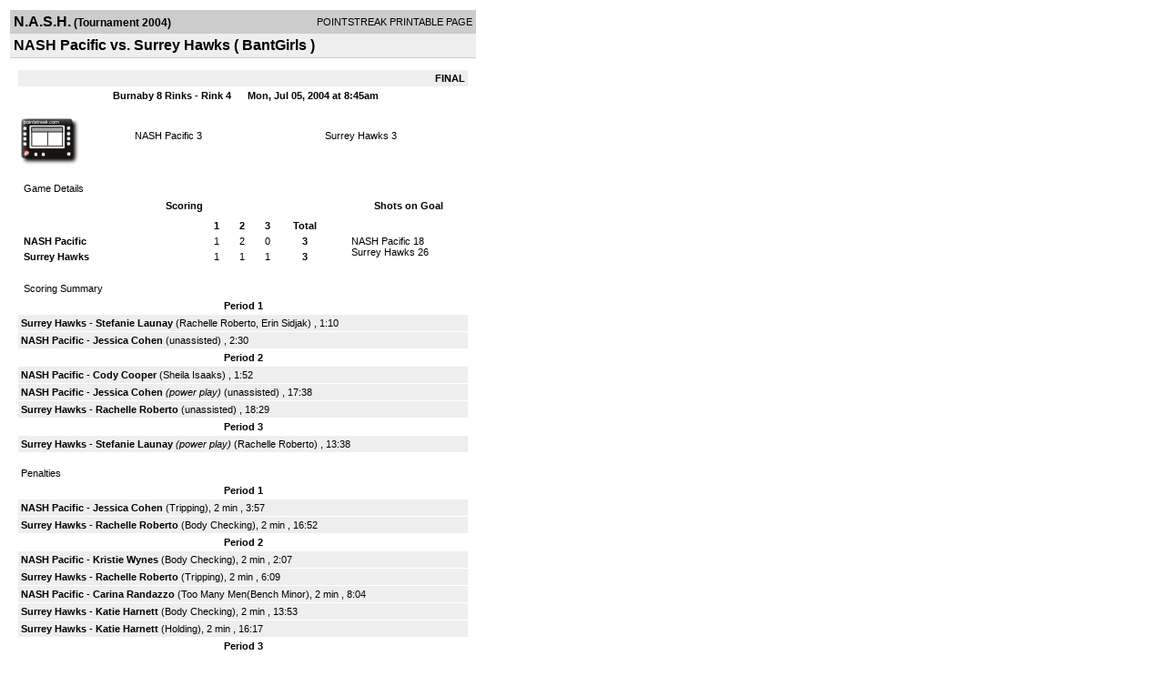

--- FILE ---
content_type: text/html; charset=UTF-8
request_url: https://d15k3om16n459i.cloudfront.net/players/print/players-boxscore.html?gameid=125673
body_size: 2911
content:
<html>
<head>
<LINK REL="STYLESHEET" HREF="/common/playersprintstylesheet.css">
</head>
<body>
<table width=518><tr><td align="center"><table width="100%" border="0" cellspacing="0" cellpadding="4">
		<tr class="headerGame">
		<td width="60%"><font class="conHeader">N.A.S.H.</font> <font class="season">(Tournament 2004)</font></td>
		<td width="40%" align="right">POINTSTREAK PRINTABLE PAGE</td>
		</tr>
		<tr class="subHeader">
		<td width="60%" colspan="2"><font class="big">
		NASH Pacific vs. Surrey Hawks				(
		BantGirls		)
				</td>
	</tr>
	</table>
	<table width="100%" border="0" cellspacing="0" cellpadding="0">
	<tr><td class="intshim"><img src="/images/shim.gif" width="1" height="1"></td></tr>
	</table><br>

			<table width="97%" border="0" cellspacing="1" cellpadding=3>
			<tr><td colspan="3" width="100%" class="highlightPlay" align="right">
								<b> FINAL </b>	</td></tr>
			<tr class="fields">
				<td colspan=3> &nbsp;
				Burnaby 8 Rinks - Rink 4				&nbsp;&nbsp;&nbsp;&nbsp;
				Mon, Jul 05, 2004 at 8:45am		</td>
		</tr>
		<tr align="center">
		  <td width="10%"><br>
							<a href="http://www.pointstreak.com/aboutus/pointstreakis-entrytype.html"><img src="/images/playersection/boxscore/terminalicon.gif" alt="Recorded via Pointstreak's terminal" border="0"></a></td>
					<td width="40%">
												<span class="boxScore">
						<a href="players-team.html?teamid=19988&seasonid=541">NASH Pacific</a>						3						</span> </td>
					  <td width="50%"> <span class="boxScore">
												<a href="players-team.html?teamid=19986&seasonid=541"> Surrey Hawks</a>						3						</span> </td>
				</tr>
</table>
			<br>
			<table width="97%" border="0" cellspacing="1" cellpadding="3" class="background">
			<tr>
				<td class="cellBoxscore" colspan=2>&nbsp;Game Details</td>
				</tr>
				<tr class="fields">
					<td width="50%">&nbsp;Scoring</td>
					<td width="25%">Shots on Goal</td>
				</tr>
				<tr>
				<td width="50%">
				<table width="340" border="0" cellpadding="2" cellspacing="1" class="background">
						  <tr align="center">
							<td>&nbsp;</td>
							<td width=\"20\" align=\"center\"><b>1</b></td><td width=\"20\" align=\"center\"><b>2</b></td><td width=\"20\" align=\"center\"><b>3</b></td><td width="50" align="center"><b>Total</b></td>						  </tr>
						  <tr align="center">
							<td align="left" nowrap> <b>
							  NASH Pacific							  </b></td>
							<td>1</td><td>2</td><td>0</td><td align="center" width="50"><b>3</b></td>						  </tr>
						  <tr align="center">
							<td align="left" nowrap> <b>
							  Surrey Hawks							  </b></td>
							<td>1</td><td>1</td><td>1</td><td align="center" width="50"><b>3</b></td>						  </tr>
					</table>
				    </td>
					  <td width="25%">
												<br><div align="left">
						</a>NASH Pacific 18<br>Surrey Hawks 26						 </div>
						 
					</td>
				</tr>
</table>
				<br>
			<table width="97%" border="0" cellspacing="1" cellpadding="3">
			<tr>
				<td class="cellBoxscore">&nbsp;Scoring Summary</td>
				</tr>
				<tr class="fields"><td>Period 1</td></tr><tr><td class="lightGrey"><b>Surrey Hawks</b> - <b><a href="playerpage.html?playerid=297523&seasonid=541">Stefanie Launay</a></b>  (<a href="playerpage.html?playerid=297519&seasonid=541">Rachelle Roberto</a>, <a href="playerpage.html?playerid=297521&seasonid=541">Erin Sidjak</a>) , 1:10<br><tr><td class="lightGrey"><b>NASH Pacific</b> - <b><a href="playerpage.html?playerid=298069&seasonid=541">Jessica Cohen</a></b>  (unassisted) , 2:30<br></td></tr><tr class="fields"><td>Period 2</td></tr><tr><td class="lightGrey"><b>NASH Pacific</b> - <b><a href="playerpage.html?playerid=298073&seasonid=541">Cody Cooper</a></b>  (<a href="playerpage.html?playerid=298070&seasonid=541">Sheila Isaaks</a>) , 1:52<br><tr><td class="lightGrey"><b>NASH Pacific</b> - <b><a href="playerpage.html?playerid=298069&seasonid=541">Jessica Cohen</a></b> <i>(power play)</i>  (unassisted) , 17:38<br><tr><td class="lightGrey"><b>Surrey Hawks</b> - <b><a href="playerpage.html?playerid=297519&seasonid=541">Rachelle Roberto</a></b>  (unassisted) , 18:29<br></td></tr><tr class="fields"><td>Period 3</td></tr><tr><td class="lightGrey"><b>Surrey Hawks</b> - <b><a href="playerpage.html?playerid=297523&seasonid=541">Stefanie Launay</a></b> <i>(power play)</i>  (<a href="playerpage.html?playerid=297519&seasonid=541">Rachelle Roberto</a>) , 13:38<br></td></tr>			</table>
<br>
				<table width="97%" border="0" cellspacing="1" cellpadding="3">
				<tr>
				<td class="cellBoxscore">Penalties</td>
				</tr>
				<tr class="fields"><td>Period 1</td></tr><tr><td class="lightGrey"><b>NASH Pacific</b> - <b><a href="playerpage.html?playerid=298069&seasonid=541">Jessica Cohen</a></b> (Tripping), 2 min , 3:57<tr><td class="lightGrey"><b>Surrey Hawks</b> - <b><a href="playerpage.html?playerid=297519&seasonid=541">Rachelle Roberto</a></b> (Body Checking), 2 min , 16:52</td></tr><tr class="fields"><td>Period 2</td></tr><tr><td class="lightGrey"><b>NASH Pacific</b> - <b><a href="playerpage.html?playerid=298068&seasonid=541">Kristie Wynes</a></b> (Body Checking), 2 min , 2:07<tr><td class="lightGrey"><b>Surrey Hawks</b> - <b><a href="playerpage.html?playerid=297519&seasonid=541">Rachelle Roberto</a></b> (Tripping), 2 min , 6:09<tr><td class="lightGrey"><b>NASH Pacific</b> - <b><a href="playerpage.html?playerid=298074&seasonid=541">Carina Randazzo</a></b> (Too Many Men(Bench Minor), 2 min , 8:04<tr><td class="lightGrey"><b>Surrey Hawks</b> - <b><a href="playerpage.html?playerid=297524&seasonid=541">Katie Harnett</a></b> (Body Checking), 2 min , 13:53<tr><td class="lightGrey"><b>Surrey Hawks</b> - <b><a href="playerpage.html?playerid=297524&seasonid=541">Katie Harnett</a></b> (Holding), 2 min , 16:17</td></tr><tr class="fields"><td>Period 3</td></tr><tr><td class="lightGrey"><b>NASH Pacific</b> - <b><a href="playerpage.html?playerid=298068&seasonid=541">Kristie Wynes</a></b> (Body Checking), 2 min , 3:11<tr><td class="lightGrey"><b>NASH Pacific</b> - <b><a href="playerpage.html?playerid=298067&seasonid=541">Nikki Pace</a></b> (Body Checking), 2 min , 11:57</td></tr></table>
<br>
 <!-- GET THE ROSTERS -->
	<table width="97%" border="0" cellspacing="1" cellpadding="2" class="background">
		<tr>
		<td colspan="2" class="cellBoxscore">Rosters</td>
		</tr>
		<tr class="fields">
			<td>NASH Pacific</td>
			<td width="50%">Surrey Hawks</td>
			</tr>
			<tr>
				<td colspan="2" class="highlightGoal"><b>Goalies</b></td>
			</tr>
			<tr>
				<td valign="top">
				<table width="100%" border="0" cellspacing="0" cellpadding="3">
					<tr class="lightGrey" align="center">
						<td width="160" align="left">Name</td>
						<td width="10">Min</td>
						<td>Shots</td>
						<td>Saves</td>
					</tr>
											<tr align="center">
						<td align="left">
						34						<a href="playerpage.html?playerid=298066&seasonid=541">
						Mel Pace						</a></td>
						<td>
						60						</td>
												<td>
						26</td>
						<td>
						23</td>
											</tr>
								</table>
		</td>
			<td width="50%" valign="top">
			<table width="100%" border="0" cellspacing="0" cellpadding="3">
			<tr align="center" class="lightGrey">
				<td width="160" align="left">Name</td>
				<td width="10">Min</td>
				<td>Shots</td>
				<td>Saves</td>
			</tr>
			<tr align="center">
				<td align="left">
				30				<a href="playerpage.html?playerid=297522&seasonid=541">
				Hilary Pattenden				</a></td>
				<td>
				60</td>

				
				<td>
				18</td>
				<td>
				15</td>
						</tr>
			</table>
</td>
</tr>
	<tr>
		<td colspan="2" class="highlightPlay"><b>Players</b></td>
	</tr>
	<tr>
		<td valign="top">
			<table cellspacing="0" cellpadding="2" border="0" width="100%">
				<tr class="fields">
					<td>#</td>
					<td align="left">Name</td>
											<td width="8%">G</td>
						<td width="8%">A</td>
						<td width="8%">PTS</td>
						<td width="8%">PIM</td>
						<td width="8%">GWG</td>
														</tr>
				<tr align="center"><td>5</td><td align="left"><a href="playerpage.html?playerid=298068&seasonid=541">Kristie Wynes</a></td><td>0</td><td>0</td><td>0</td><td>4</td><td>0</td></tr><tr class="lightGrey" align="center"><td>7</td><td align="left"><a href="playerpage.html?playerid=298075&seasonid=541">Kaitlin Imai</a></td><td>0</td><td>0</td><td>0</td><td>0</td><td>0</td></tr><tr align="center"><td>12</td><td align="left"><a href="playerpage.html?playerid=298072&seasonid=541">Lauren Kutasi</a></td><td>0</td><td>0</td><td>0</td><td>0</td><td>0</td></tr><tr class="lightGrey" align="center"><td>18</td><td align="left"><a href="playerpage.html?playerid=298074&seasonid=541">Carina Randazzo</a></td><td>0</td><td>0</td><td>0</td><td>0</td><td>0</td></tr><tr align="center"><td>19</td><td align="left"><a href="playerpage.html?playerid=298070&seasonid=541">Sheila Isaaks</a></td><td>0</td><td>1</td><td>1</td><td>0</td><td>0</td></tr><tr class="lightGrey" align="center"><td>21</td><td align="left"><a href="playerpage.html?playerid=298069&seasonid=541">Jessica Cohen</a></td><td>2</td><td>0</td><td>2</td><td>2</td><td>0</td></tr><tr align="center"><td>24</td><td align="left"><a href="playerpage.html?playerid=298067&seasonid=541">Nikki Pace</a></td><td>0</td><td>0</td><td>0</td><td>2</td><td>0</td></tr><tr class="lightGrey" align="center"><td>44</td><td align="left"><a href="playerpage.html?playerid=298076&seasonid=541">Nichelle Barta</a></td><td>0</td><td>0</td><td>0</td><td>0</td><td>0</td></tr><tr align="center"><td>55</td><td align="left"><a href="playerpage.html?playerid=298144&seasonid=541">Lauren Mallo</a></td><td>0</td><td>0</td><td>0</td><td>0</td><td>0</td></tr><tr class="lightGrey" align="center"><td>66</td><td align="left"><a href="playerpage.html?playerid=298077&seasonid=541">Rebecca Mason</a></td><td>0</td><td>0</td><td>0</td><td>0</td><td>0</td></tr><tr align="center"><td>71</td><td align="left"><a href="playerpage.html?playerid=298073&seasonid=541">Cody Cooper</a></td><td>1</td><td>0</td><td>1</td><td>0</td><td>0</td></tr><tr class="lightGrey" align="center"><td>72</td><td align="left"><a href="playerpage.html?playerid=298071&seasonid=541">Meghan Fosth</a></td><td>0</td><td>0</td><td>0</td><td>0</td><td>0</td></tr>		</table>		</td>
		<td valign="top" width="50%">
			<table cellspacing="0" cellpadding="2" border="0" width="100%">
				<tr class="fields">
					<td>#</td>
					<td align="left">Name</td>
											<td width="8%">G</td>
						<td width="8%">A</td>
						<td width="8%">PTS</td>
						<td width="8%">PIM</td>
						<td width="8%">GWG</td>
															</tr>
				<tr align="center"><td>2</td><td align="left"><a href="playerpage.html?playerid=298153&seasonid=541">Braidie Campbell</a></td><td>0</td><td>0</td><td>0</td><td>0</td><td>0</td></tr><tr class="lightGrey" align="center"><td>4</td><td align="left"><a href="playerpage.html?playerid=297530&seasonid=541">Becky Whatley</a></td><td>0</td><td>0</td><td>0</td><td>0</td><td>0</td></tr><tr align="center"><td>5</td><td align="left"><a href="playerpage.html?playerid=297528&seasonid=541">Alyse Marynick</a></td><td>0</td><td>0</td><td>0</td><td>0</td><td>0</td></tr><tr class="lightGrey" align="center"><td>6</td><td align="left"><a href="playerpage.html?playerid=297533&seasonid=541">Jennifer Wright</a></td><td>0</td><td>0</td><td>0</td><td>0</td><td>0</td></tr><tr align="center"><td>7</td><td align="left"><a href="playerpage.html?playerid=297521&seasonid=541">Erin Sidjak</a></td><td>0</td><td>1</td><td>1</td><td>0</td><td>0</td></tr><tr class="lightGrey" align="center"><td>8</td><td align="left"><a href="playerpage.html?playerid=297529&seasonid=541">Sarah Forster</a></td><td>0</td><td>0</td><td>0</td><td>0</td><td>0</td></tr><tr align="center"><td>9</td><td align="left"><a href="playerpage.html?playerid=297536&seasonid=541">Vanessa Leuszler</a></td><td>0</td><td>0</td><td>0</td><td>0</td><td>0</td></tr><tr class="lightGrey" align="center"><td>10</td><td align="left"><a href="playerpage.html?playerid=297534&seasonid=541">Britannee Gademans</a></td><td>0</td><td>0</td><td>0</td><td>0</td><td>0</td></tr><tr align="center"><td>11</td><td align="left"><a href="playerpage.html?playerid=297524&seasonid=541">Katie Harnett</a></td><td>0</td><td>0</td><td>0</td><td>4</td><td>0</td></tr><tr class="lightGrey" align="center"><td>13</td><td align="left"><a href="playerpage.html?playerid=297535&seasonid=541">Chelsea Campbell</a></td><td>0</td><td>0</td><td>0</td><td>0</td><td>0</td></tr><tr align="center"><td>14</td><td align="left"><a href="playerpage.html?playerid=297527&seasonid=541">Kristie Zeller</a></td><td>0</td><td>0</td><td>0</td><td>0</td><td>0</td></tr><tr class="lightGrey" align="center"><td>15</td><td align="left"><a href="playerpage.html?playerid=297519&seasonid=541">Rachelle Roberto</a></td><td>1</td><td>2</td><td>3</td><td>4</td><td>0</td></tr><tr align="center"><td>16</td><td align="left"><a href="playerpage.html?playerid=297531&seasonid=541">Jennifer Kim</a></td><td>0</td><td>0</td><td>0</td><td>0</td><td>0</td></tr><tr class="lightGrey" align="center"><td>17</td><td align="left"><a href="playerpage.html?playerid=298207&seasonid=541">Christie Jensen</a></td><td>0</td><td>0</td><td>0</td><td>0</td><td>0</td></tr><tr align="center"><td>19</td><td align="left"><a href="playerpage.html?playerid=297526&seasonid=541">Laura Munro</a></td><td>0</td><td>0</td><td>0</td><td>0</td><td>0</td></tr><tr class="lightGrey" align="center"><td>21</td><td align="left"><a href="playerpage.html?playerid=297523&seasonid=541">Stefanie Launay</a></td><td>2</td><td>0</td><td>2</td><td>0</td><td>0</td></tr><tr align="center"><td>22</td><td align="left"><a href="playerpage.html?playerid=297532&seasonid=541">Ashley Stenerson</a></td><td>0</td><td>0</td><td>0</td><td>0</td><td>0</td></tr><tr class="lightGrey" align="center"><td>66</td><td align="left"><a href="playerpage.html?playerid=297520&seasonid=541">Anca Duncan</a></td><td>0</td><td>0</td><td>0</td><td>0</td><td>0</td></tr>				</table>
				</td>
	</tr>
	</table>

<br>
      <table width="97%" border="0" cellspacing="1" cellpadding="2">
		<tr>
			<td class="cellBoxscore">Other facts</td>
		</tr>
		<tr>
			<td class="lightGrey">
							<strong>Referee</strong>
						<br>
			Default Referee,  			<br>
			<br>
						<b>Scorekeeper</b><br>
			Default Referee			<br>
					</td>
	</tr>

	<tr>
		<td class="cellBoxscore"> <b>&nbsp;<font color="#FFFFFF">Game Notes</font></b></td>
	</tr>
	<tr valign="top">
		<td class="lightGrey">
			<p>
		no notes entered for this game		</p>
				</td>
	</tr>
</table>
      <br>
      <br>



<script language="javascript">
jQuery(document).ready(function() {
	jQuery.ajax({
			type: "GET",
			dataType:"jsonp",
			url: "http://node.pointstreak.com/savehit",
			data: "t=1&s=2&gameid=125673&g=1&tz=PST&seasonid=541"
	 });
});
</script>
</td>
</tr>
</table>
<script type="text/javascript" src="/_Incapsula_Resource?SWJIYLWA=719d34d31c8e3a6e6fffd425f7e032f3&ns=1&cb=1406035906" async></script></body>
</html>